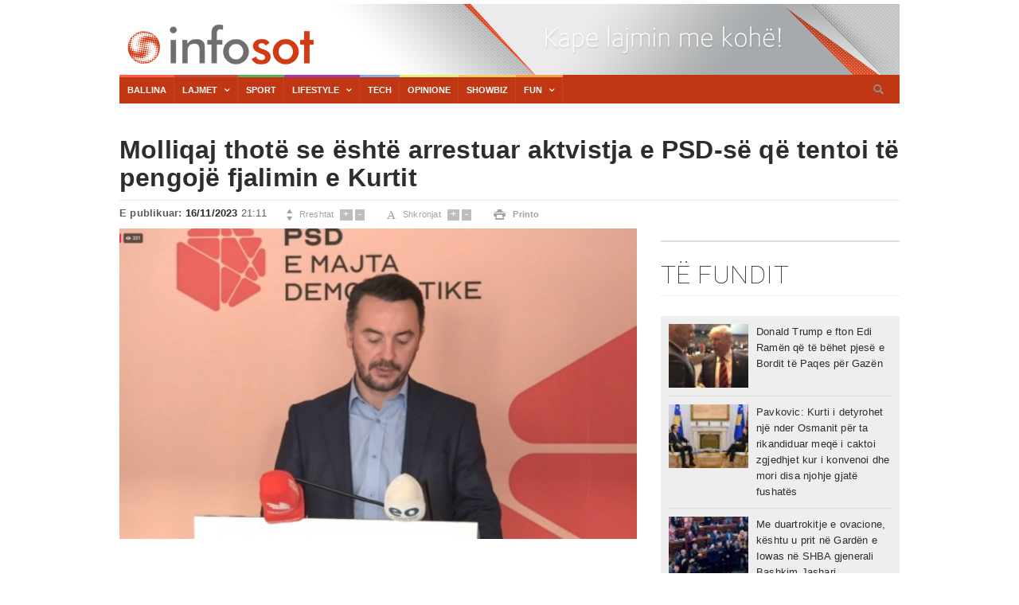

--- FILE ---
content_type: text/html; charset=UTF-8
request_url: https://infosot.com/molliqaj-thote-se-eshte-arrestuar-aktvistja-e-psd-se-qe-tentoi-te-pengoje-fjalimin-e-kurtit/
body_size: 15698
content:
<!doctype html>
<html lang="en-US">
<head>
	<meta charset="UTF-8">
	<meta name="viewport" content="width=device-width, initial-scale=1">
	<link rel="profile" href="https://gmpg.org/xfn/11">
	<link href="https://fonts.googleapis.com/css?family=Roboto:400,100,100italic,300,300italic,400italic,500,500italic,700,700italic,900italic,900" rel='stylesheet' type='text/css'>

    <link href="https://infosot.com/wp-content/themes/infosot/stili/stili.css" rel="stylesheet" type="text/css" />
    <link href="https://infosot.com/wp-content/themes/infosot/stili/color-theme.css" rel="stylesheet" type="text/css" />
    <link href="https://infosot.com/wp-content/themes/infosot/stili/webslidemenu.css" rel="stylesheet" type="text/css" />
    <link href="https://infosot.com/wp-content/themes/infosot/stili/main-stylesheet.css" rel="stylesheet" type="text/css" />
    <link href="https://infosot.com/wp-content/themes/infosot/stili/reset.css" rel="stylesheet" type="text/css" />
    <link href="https://infosot.com/wp-content/themes/infosot/stili/font-awesome.min.css" rel="stylesheet" type="text/css" />
    <link href="https://infosot.com/wp-content/themes/infosot/stili/style.css" rel="stylesheet" type="text/css" />
<link rel="icon" type="image/png" href="https://infosot.com/wp-content/themes/infosot/images/ico.png" />
<script src="https://code.jquery.com/jquery-3.6.1.min.js" type="0fe37d78ba98f9b423c57254-text/javascript"></script>
<link rel="stylesheet" type="text/css" href="https://infosot.com/wp-content/themes/infosot/sponsori/Sponsoriiii.css">
<script type="0fe37d78ba98f9b423c57254-text/javascript" src="https://infosot.com/wp-content/themes/infosot/sponsori/sponsoriii.js"></script>
<script defer src="https://infosot.com/wp-content/themes/infosot/js/jquery.min.js" type="0fe37d78ba98f9b423c57254-text/javascript"></script>
<script defer src="https://infosot.com/wp-content/themes/infosot/js/webslidemenu.js" type="0fe37d78ba98f9b423c57254-text/javascript"></script>


	<style>
	/* Custom BSA_PRO Styles */

	/* fonts */

	/* form */
	.bsaProOrderingForm {   }
	.bsaProInput input,
	.bsaProInput input[type='file'],
	.bsaProSelectSpace select,
	.bsaProInputsRight .bsaInputInner,
	.bsaProInputsRight .bsaInputInner label {   }
	.bsaProPrice  {  }
	.bsaProDiscount  {   }
	.bsaProOrderingForm .bsaProSubmit,
	.bsaProOrderingForm .bsaProSubmit:hover,
	.bsaProOrderingForm .bsaProSubmit:active {   }

	/* alerts */
	.bsaProAlert,
	.bsaProAlert > a,
	.bsaProAlert > a:hover,
	.bsaProAlert > a:focus {  }
	.bsaProAlertSuccess {  }
	.bsaProAlertFailed {  }

	/* stats */
	.bsaStatsWrapper .ct-chart .ct-series.ct-series-b .ct-bar,
	.bsaStatsWrapper .ct-chart .ct-series.ct-series-b .ct-line,
	.bsaStatsWrapper .ct-chart .ct-series.ct-series-b .ct-point,
	.bsaStatsWrapper .ct-chart .ct-series.ct-series-b .ct-slice.ct-donut { stroke: #673AB7 !important; }

	.bsaStatsWrapper  .ct-chart .ct-series.ct-series-a .ct-bar,
	.bsaStatsWrapper .ct-chart .ct-series.ct-series-a .ct-line,
	.bsaStatsWrapper .ct-chart .ct-series.ct-series-a .ct-point,
	.bsaStatsWrapper .ct-chart .ct-series.ct-series-a .ct-slice.ct-donut { stroke: #FBCD39 !important; }

	/* Custom CSS */
	</style><meta name='robots' content='index, follow, max-image-preview:large, max-snippet:-1, max-video-preview:-1' />

	<!-- This site is optimized with the Yoast SEO plugin v19.10 - https://yoast.com/wordpress/plugins/seo/ -->
	<title>Molliqaj thotë se është arrestuar aktvistja e PSD-së që tentoi të pengojë fjalimin e Kurtit - Infosot.com</title>
	<link rel="canonical" href="https://infosot.com/molliqaj-thote-se-eshte-arrestuar-aktvistja-e-psd-se-qe-tentoi-te-pengoje-fjalimin-e-kurtit/" />
	<meta property="og:locale" content="en_US" />
	<meta property="og:type" content="article" />
	<meta property="og:title" content="Molliqaj thotë se është arrestuar aktvistja e PSD-së që tentoi të pengojë fjalimin e Kurtit - Infosot.com" />
	<meta property="og:description" content="Kryetari i Partisë Socialdemokrate (PSD), Dardan Molliqaj, ka deklaruar se arrestimi i aktivistes Donjeta Demolli është i papranueshëm. PSD-ja përmes një aksioni tentoi t’ia ndërpriste fjalën e kryeministrit Albin Kurti gjatë “Ulpiana Forum”, të enjten. Pe bon Zajednicën, pe don pushtetin”, ishte parulla. ”Pushtetit i Albin Kurtit, që Kosovës po ia sjell Zajednicën, po i [&hellip;]" />
	<meta property="og:url" content="https://infosot.com/molliqaj-thote-se-eshte-arrestuar-aktvistja-e-psd-se-qe-tentoi-te-pengoje-fjalimin-e-kurtit/" />
	<meta property="og:site_name" content="Infosot.com" />
	<meta property="article:publisher" content="https://www.facebook.com/Infosotcom" />
	<meta property="article:author" content="https://web.facebook.com/Infosotcom/" />
	<meta property="article:published_time" content="2023-11-16T20:11:16+00:00" />
	<meta property="og:image" content="https://infosot.com/wp-content/uploads/2021/12/2021-12-25-600x360-compressed.jpg" />
	<meta property="og:image:width" content="600" />
	<meta property="og:image:height" content="360" />
	<meta property="og:image:type" content="image/jpeg" />
	<meta name="author" content="Infosot" />
	<meta name="twitter:card" content="summary_large_image" />
	<meta name="twitter:creator" content="@https://twitter.com/" />
	<script type="application/ld+json" class="yoast-schema-graph">{"@context":"https://schema.org","@graph":[{"@type":"Article","@id":"https://infosot.com/molliqaj-thote-se-eshte-arrestuar-aktvistja-e-psd-se-qe-tentoi-te-pengoje-fjalimin-e-kurtit/#article","isPartOf":{"@id":"https://infosot.com/molliqaj-thote-se-eshte-arrestuar-aktvistja-e-psd-se-qe-tentoi-te-pengoje-fjalimin-e-kurtit/"},"author":{"name":"Infosot","@id":"https://infosot.com/#/schema/person/0633cbfd1a6501bfcfa97b0907a40760"},"headline":"Molliqaj thotë se është arrestuar aktvistja e PSD-së që tentoi të pengojë fjalimin e Kurtit","datePublished":"2023-11-16T20:11:16+00:00","dateModified":"2023-11-16T20:11:16+00:00","mainEntityOfPage":{"@id":"https://infosot.com/molliqaj-thote-se-eshte-arrestuar-aktvistja-e-psd-se-qe-tentoi-te-pengoje-fjalimin-e-kurtit/"},"wordCount":166,"publisher":{"@id":"https://infosot.com/#organization"},"image":{"@id":"https://infosot.com/molliqaj-thote-se-eshte-arrestuar-aktvistja-e-psd-se-qe-tentoi-te-pengoje-fjalimin-e-kurtit/#primaryimage"},"thumbnailUrl":"https://infosot.com/wp-content/uploads/2021/12/2021-12-25-600x360-compressed.jpg","articleSection":["Kryesore","Lajmet"],"inLanguage":"en-US"},{"@type":"WebPage","@id":"https://infosot.com/molliqaj-thote-se-eshte-arrestuar-aktvistja-e-psd-se-qe-tentoi-te-pengoje-fjalimin-e-kurtit/","url":"https://infosot.com/molliqaj-thote-se-eshte-arrestuar-aktvistja-e-psd-se-qe-tentoi-te-pengoje-fjalimin-e-kurtit/","name":"Molliqaj thotë se është arrestuar aktvistja e PSD-së që tentoi të pengojë fjalimin e Kurtit - Infosot.com","isPartOf":{"@id":"https://infosot.com/#website"},"primaryImageOfPage":{"@id":"https://infosot.com/molliqaj-thote-se-eshte-arrestuar-aktvistja-e-psd-se-qe-tentoi-te-pengoje-fjalimin-e-kurtit/#primaryimage"},"image":{"@id":"https://infosot.com/molliqaj-thote-se-eshte-arrestuar-aktvistja-e-psd-se-qe-tentoi-te-pengoje-fjalimin-e-kurtit/#primaryimage"},"thumbnailUrl":"https://infosot.com/wp-content/uploads/2021/12/2021-12-25-600x360-compressed.jpg","datePublished":"2023-11-16T20:11:16+00:00","dateModified":"2023-11-16T20:11:16+00:00","breadcrumb":{"@id":"https://infosot.com/molliqaj-thote-se-eshte-arrestuar-aktvistja-e-psd-se-qe-tentoi-te-pengoje-fjalimin-e-kurtit/#breadcrumb"},"inLanguage":"en-US","potentialAction":[{"@type":"ReadAction","target":["https://infosot.com/molliqaj-thote-se-eshte-arrestuar-aktvistja-e-psd-se-qe-tentoi-te-pengoje-fjalimin-e-kurtit/"]}]},{"@type":"ImageObject","inLanguage":"en-US","@id":"https://infosot.com/molliqaj-thote-se-eshte-arrestuar-aktvistja-e-psd-se-qe-tentoi-te-pengoje-fjalimin-e-kurtit/#primaryimage","url":"https://infosot.com/wp-content/uploads/2021/12/2021-12-25-600x360-compressed.jpg","contentUrl":"https://infosot.com/wp-content/uploads/2021/12/2021-12-25-600x360-compressed.jpg","width":600,"height":360,"caption":"Molliqaj"},{"@type":"BreadcrumbList","@id":"https://infosot.com/molliqaj-thote-se-eshte-arrestuar-aktvistja-e-psd-se-qe-tentoi-te-pengoje-fjalimin-e-kurtit/#breadcrumb","itemListElement":[{"@type":"ListItem","position":1,"name":"Home","item":"https://infosot.com/"},{"@type":"ListItem","position":2,"name":"Molliqaj thotë se është arrestuar aktvistja e PSD-së që tentoi të pengojë fjalimin e Kurtit"}]},{"@type":"WebSite","@id":"https://infosot.com/#website","url":"https://infosot.com/","name":"Infosot.com","description":"Kape lajmin me kohë!","publisher":{"@id":"https://infosot.com/#organization"},"potentialAction":[{"@type":"SearchAction","target":{"@type":"EntryPoint","urlTemplate":"https://infosot.com/?s={search_term_string}"},"query-input":"required name=search_term_string"}],"inLanguage":"en-US"},{"@type":"Organization","@id":"https://infosot.com/#organization","name":"INFOSOT.com","url":"https://infosot.com/","logo":{"@type":"ImageObject","inLanguage":"en-US","@id":"https://infosot.com/#/schema/logo/image/","url":"https://infosot.com/wp-content/uploads/2020/04/iNFOSOT-IMP.jpg","contentUrl":"https://infosot.com/wp-content/uploads/2020/04/iNFOSOT-IMP.jpg","width":1146,"height":739,"caption":"INFOSOT.com"},"image":{"@id":"https://infosot.com/#/schema/logo/image/"},"sameAs":["https://www.instagram.com/showbiz_infosot/","https://www.facebook.com/Infosotcom"]},{"@type":"Person","@id":"https://infosot.com/#/schema/person/0633cbfd1a6501bfcfa97b0907a40760","name":"Infosot","image":{"@type":"ImageObject","inLanguage":"en-US","@id":"https://infosot.com/#/schema/person/image/","url":"https://secure.gravatar.com/avatar/818597b8298d5c5a205611204088898f?s=96&d=mm&r=g","contentUrl":"https://secure.gravatar.com/avatar/818597b8298d5c5a205611204088898f?s=96&d=mm&r=g","caption":"Infosot"},"sameAs":["http://www.infosot.com","https://web.facebook.com/Infosotcom/","https://twitter.com/https://twitter.com/"],"url":"https://infosot.com/author/editor/"}]}</script>
	<!-- / Yoast SEO plugin. -->


<link rel="alternate" type="application/rss+xml" title="Infosot.com &raquo; Feed" href="https://infosot.com/feed/" />
<link rel="alternate" type="application/rss+xml" title="Infosot.com &raquo; Comments Feed" href="https://infosot.com/comments/feed/" />
<meta property="og:title" content="Molliqaj thotë se është arrestuar aktvistja e PSD-së që tentoi të pengojë fjalimin e Kurtit" /><meta property="og:description" content="Kryetari i Partisë Socialdemokrate (PSD), Dardan Molliqaj, ka deklaruar se arrestimi i aktivistes Donjeta Demolli është i papranueshëm. PSD-ja përmes një aksioni tentoi t’ia ndërpriste fjalën e kryeministrit Albin Kurti gjatë “Ulpiana Forum”, të enjten. Pe bon Zajednicën, pe don pushtetin”, ishte parulla. ”Pushtetit i Albin Kurtit, që Kosovës po ia sjell Zajednicën, po i [&hellip;]" /><meta property="og:image:width" content="500" /><meta property="og:image:height" content="500" /><meta property="og:image" content="https://infosot.com/wp-content/uploads/2021/12/2021-12-25-600x360-compressed.jpg" /><meta property="og:type" content="article" /><meta property="og:url" content="https://infosot.com/molliqaj-thote-se-eshte-arrestuar-aktvistja-e-psd-se-qe-tentoi-te-pengoje-fjalimin-e-kurtit/" /><meta name="twitter:title" content="Molliqaj thotë se është arrestuar aktvistja e PSD-së që tentoi të pengojë fjalimin e Kurtit" /><meta name="twitter:description" content="Kryetari i Partisë Socialdemokrate (PSD), Dardan Molliqaj, ka deklaruar se arrestimi i aktivistes Donjeta Demolli është i papranueshëm. PSD-ja përmes një aksioni tentoi t’ia ndërpriste fjalën e kryeministrit Albin Kurti gjatë “Ulpiana Forum”, të enjten. Pe bon Zajednicën, pe don pushtetin”, ishte parulla. ”Pushtetit i Albin Kurtit, që Kosovës po ia sjell Zajednicën, po i [&hellip;]" /><meta name="twitter:image" content="https://infosot.com/wp-content/uploads/2021/12/2021-12-25-600x360-compressed.jpg" /><meta name="twitter:card" content="summary_large_image" /><meta name="twitter:site" content="@INFOSOT1" /><meta name="twitter:creator" content="@INFOSOT1" /><script type="0fe37d78ba98f9b423c57254-text/javascript">
window._wpemojiSettings = {"baseUrl":"https:\/\/s.w.org\/images\/core\/emoji\/14.0.0\/72x72\/","ext":".png","svgUrl":"https:\/\/s.w.org\/images\/core\/emoji\/14.0.0\/svg\/","svgExt":".svg","source":{"concatemoji":"https:\/\/infosot.com\/wp-includes\/js\/wp-emoji-release.min.js?ver=6.1.1"}};
/*! This file is auto-generated */
!function(e,a,t){var n,r,o,i=a.createElement("canvas"),p=i.getContext&&i.getContext("2d");function s(e,t){var a=String.fromCharCode,e=(p.clearRect(0,0,i.width,i.height),p.fillText(a.apply(this,e),0,0),i.toDataURL());return p.clearRect(0,0,i.width,i.height),p.fillText(a.apply(this,t),0,0),e===i.toDataURL()}function c(e){var t=a.createElement("script");t.src=e,t.defer=t.type="text/javascript",a.getElementsByTagName("head")[0].appendChild(t)}for(o=Array("flag","emoji"),t.supports={everything:!0,everythingExceptFlag:!0},r=0;r<o.length;r++)t.supports[o[r]]=function(e){if(p&&p.fillText)switch(p.textBaseline="top",p.font="600 32px Arial",e){case"flag":return s([127987,65039,8205,9895,65039],[127987,65039,8203,9895,65039])?!1:!s([55356,56826,55356,56819],[55356,56826,8203,55356,56819])&&!s([55356,57332,56128,56423,56128,56418,56128,56421,56128,56430,56128,56423,56128,56447],[55356,57332,8203,56128,56423,8203,56128,56418,8203,56128,56421,8203,56128,56430,8203,56128,56423,8203,56128,56447]);case"emoji":return!s([129777,127995,8205,129778,127999],[129777,127995,8203,129778,127999])}return!1}(o[r]),t.supports.everything=t.supports.everything&&t.supports[o[r]],"flag"!==o[r]&&(t.supports.everythingExceptFlag=t.supports.everythingExceptFlag&&t.supports[o[r]]);t.supports.everythingExceptFlag=t.supports.everythingExceptFlag&&!t.supports.flag,t.DOMReady=!1,t.readyCallback=function(){t.DOMReady=!0},t.supports.everything||(n=function(){t.readyCallback()},a.addEventListener?(a.addEventListener("DOMContentLoaded",n,!1),e.addEventListener("load",n,!1)):(e.attachEvent("onload",n),a.attachEvent("onreadystatechange",function(){"complete"===a.readyState&&t.readyCallback()})),(e=t.source||{}).concatemoji?c(e.concatemoji):e.wpemoji&&e.twemoji&&(c(e.twemoji),c(e.wpemoji)))}(window,document,window._wpemojiSettings);
</script>
<style>
img.wp-smiley,
img.emoji {
	display: inline !important;
	border: none !important;
	box-shadow: none !important;
	height: 1em !important;
	width: 1em !important;
	margin: 0 0.07em !important;
	vertical-align: -0.1em !important;
	background: none !important;
	padding: 0 !important;
}
</style>
	<link rel='stylesheet' id='wp-block-library-css' href='https://infosot.com/wp-includes/css/dist/block-library/style.min.css?ver=6.1.1' media='all' />
<link rel='stylesheet' id='classic-theme-styles-css' href='https://infosot.com/wp-includes/css/classic-themes.min.css?ver=1' media='all' />
<style id='global-styles-inline-css'>
body{--wp--preset--color--black: #000000;--wp--preset--color--cyan-bluish-gray: #abb8c3;--wp--preset--color--white: #ffffff;--wp--preset--color--pale-pink: #f78da7;--wp--preset--color--vivid-red: #cf2e2e;--wp--preset--color--luminous-vivid-orange: #ff6900;--wp--preset--color--luminous-vivid-amber: #fcb900;--wp--preset--color--light-green-cyan: #7bdcb5;--wp--preset--color--vivid-green-cyan: #00d084;--wp--preset--color--pale-cyan-blue: #8ed1fc;--wp--preset--color--vivid-cyan-blue: #0693e3;--wp--preset--color--vivid-purple: #9b51e0;--wp--preset--gradient--vivid-cyan-blue-to-vivid-purple: linear-gradient(135deg,rgba(6,147,227,1) 0%,rgb(155,81,224) 100%);--wp--preset--gradient--light-green-cyan-to-vivid-green-cyan: linear-gradient(135deg,rgb(122,220,180) 0%,rgb(0,208,130) 100%);--wp--preset--gradient--luminous-vivid-amber-to-luminous-vivid-orange: linear-gradient(135deg,rgba(252,185,0,1) 0%,rgba(255,105,0,1) 100%);--wp--preset--gradient--luminous-vivid-orange-to-vivid-red: linear-gradient(135deg,rgba(255,105,0,1) 0%,rgb(207,46,46) 100%);--wp--preset--gradient--very-light-gray-to-cyan-bluish-gray: linear-gradient(135deg,rgb(238,238,238) 0%,rgb(169,184,195) 100%);--wp--preset--gradient--cool-to-warm-spectrum: linear-gradient(135deg,rgb(74,234,220) 0%,rgb(151,120,209) 20%,rgb(207,42,186) 40%,rgb(238,44,130) 60%,rgb(251,105,98) 80%,rgb(254,248,76) 100%);--wp--preset--gradient--blush-light-purple: linear-gradient(135deg,rgb(255,206,236) 0%,rgb(152,150,240) 100%);--wp--preset--gradient--blush-bordeaux: linear-gradient(135deg,rgb(254,205,165) 0%,rgb(254,45,45) 50%,rgb(107,0,62) 100%);--wp--preset--gradient--luminous-dusk: linear-gradient(135deg,rgb(255,203,112) 0%,rgb(199,81,192) 50%,rgb(65,88,208) 100%);--wp--preset--gradient--pale-ocean: linear-gradient(135deg,rgb(255,245,203) 0%,rgb(182,227,212) 50%,rgb(51,167,181) 100%);--wp--preset--gradient--electric-grass: linear-gradient(135deg,rgb(202,248,128) 0%,rgb(113,206,126) 100%);--wp--preset--gradient--midnight: linear-gradient(135deg,rgb(2,3,129) 0%,rgb(40,116,252) 100%);--wp--preset--duotone--dark-grayscale: url('#wp-duotone-dark-grayscale');--wp--preset--duotone--grayscale: url('#wp-duotone-grayscale');--wp--preset--duotone--purple-yellow: url('#wp-duotone-purple-yellow');--wp--preset--duotone--blue-red: url('#wp-duotone-blue-red');--wp--preset--duotone--midnight: url('#wp-duotone-midnight');--wp--preset--duotone--magenta-yellow: url('#wp-duotone-magenta-yellow');--wp--preset--duotone--purple-green: url('#wp-duotone-purple-green');--wp--preset--duotone--blue-orange: url('#wp-duotone-blue-orange');--wp--preset--font-size--small: 13px;--wp--preset--font-size--medium: 20px;--wp--preset--font-size--large: 36px;--wp--preset--font-size--x-large: 42px;--wp--preset--spacing--20: 0.44rem;--wp--preset--spacing--30: 0.67rem;--wp--preset--spacing--40: 1rem;--wp--preset--spacing--50: 1.5rem;--wp--preset--spacing--60: 2.25rem;--wp--preset--spacing--70: 3.38rem;--wp--preset--spacing--80: 5.06rem;}:where(.is-layout-flex){gap: 0.5em;}body .is-layout-flow > .alignleft{float: left;margin-inline-start: 0;margin-inline-end: 2em;}body .is-layout-flow > .alignright{float: right;margin-inline-start: 2em;margin-inline-end: 0;}body .is-layout-flow > .aligncenter{margin-left: auto !important;margin-right: auto !important;}body .is-layout-constrained > .alignleft{float: left;margin-inline-start: 0;margin-inline-end: 2em;}body .is-layout-constrained > .alignright{float: right;margin-inline-start: 2em;margin-inline-end: 0;}body .is-layout-constrained > .aligncenter{margin-left: auto !important;margin-right: auto !important;}body .is-layout-constrained > :where(:not(.alignleft):not(.alignright):not(.alignfull)){max-width: var(--wp--style--global--content-size);margin-left: auto !important;margin-right: auto !important;}body .is-layout-constrained > .alignwide{max-width: var(--wp--style--global--wide-size);}body .is-layout-flex{display: flex;}body .is-layout-flex{flex-wrap: wrap;align-items: center;}body .is-layout-flex > *{margin: 0;}:where(.wp-block-columns.is-layout-flex){gap: 2em;}.has-black-color{color: var(--wp--preset--color--black) !important;}.has-cyan-bluish-gray-color{color: var(--wp--preset--color--cyan-bluish-gray) !important;}.has-white-color{color: var(--wp--preset--color--white) !important;}.has-pale-pink-color{color: var(--wp--preset--color--pale-pink) !important;}.has-vivid-red-color{color: var(--wp--preset--color--vivid-red) !important;}.has-luminous-vivid-orange-color{color: var(--wp--preset--color--luminous-vivid-orange) !important;}.has-luminous-vivid-amber-color{color: var(--wp--preset--color--luminous-vivid-amber) !important;}.has-light-green-cyan-color{color: var(--wp--preset--color--light-green-cyan) !important;}.has-vivid-green-cyan-color{color: var(--wp--preset--color--vivid-green-cyan) !important;}.has-pale-cyan-blue-color{color: var(--wp--preset--color--pale-cyan-blue) !important;}.has-vivid-cyan-blue-color{color: var(--wp--preset--color--vivid-cyan-blue) !important;}.has-vivid-purple-color{color: var(--wp--preset--color--vivid-purple) !important;}.has-black-background-color{background-color: var(--wp--preset--color--black) !important;}.has-cyan-bluish-gray-background-color{background-color: var(--wp--preset--color--cyan-bluish-gray) !important;}.has-white-background-color{background-color: var(--wp--preset--color--white) !important;}.has-pale-pink-background-color{background-color: var(--wp--preset--color--pale-pink) !important;}.has-vivid-red-background-color{background-color: var(--wp--preset--color--vivid-red) !important;}.has-luminous-vivid-orange-background-color{background-color: var(--wp--preset--color--luminous-vivid-orange) !important;}.has-luminous-vivid-amber-background-color{background-color: var(--wp--preset--color--luminous-vivid-amber) !important;}.has-light-green-cyan-background-color{background-color: var(--wp--preset--color--light-green-cyan) !important;}.has-vivid-green-cyan-background-color{background-color: var(--wp--preset--color--vivid-green-cyan) !important;}.has-pale-cyan-blue-background-color{background-color: var(--wp--preset--color--pale-cyan-blue) !important;}.has-vivid-cyan-blue-background-color{background-color: var(--wp--preset--color--vivid-cyan-blue) !important;}.has-vivid-purple-background-color{background-color: var(--wp--preset--color--vivid-purple) !important;}.has-black-border-color{border-color: var(--wp--preset--color--black) !important;}.has-cyan-bluish-gray-border-color{border-color: var(--wp--preset--color--cyan-bluish-gray) !important;}.has-white-border-color{border-color: var(--wp--preset--color--white) !important;}.has-pale-pink-border-color{border-color: var(--wp--preset--color--pale-pink) !important;}.has-vivid-red-border-color{border-color: var(--wp--preset--color--vivid-red) !important;}.has-luminous-vivid-orange-border-color{border-color: var(--wp--preset--color--luminous-vivid-orange) !important;}.has-luminous-vivid-amber-border-color{border-color: var(--wp--preset--color--luminous-vivid-amber) !important;}.has-light-green-cyan-border-color{border-color: var(--wp--preset--color--light-green-cyan) !important;}.has-vivid-green-cyan-border-color{border-color: var(--wp--preset--color--vivid-green-cyan) !important;}.has-pale-cyan-blue-border-color{border-color: var(--wp--preset--color--pale-cyan-blue) !important;}.has-vivid-cyan-blue-border-color{border-color: var(--wp--preset--color--vivid-cyan-blue) !important;}.has-vivid-purple-border-color{border-color: var(--wp--preset--color--vivid-purple) !important;}.has-vivid-cyan-blue-to-vivid-purple-gradient-background{background: var(--wp--preset--gradient--vivid-cyan-blue-to-vivid-purple) !important;}.has-light-green-cyan-to-vivid-green-cyan-gradient-background{background: var(--wp--preset--gradient--light-green-cyan-to-vivid-green-cyan) !important;}.has-luminous-vivid-amber-to-luminous-vivid-orange-gradient-background{background: var(--wp--preset--gradient--luminous-vivid-amber-to-luminous-vivid-orange) !important;}.has-luminous-vivid-orange-to-vivid-red-gradient-background{background: var(--wp--preset--gradient--luminous-vivid-orange-to-vivid-red) !important;}.has-very-light-gray-to-cyan-bluish-gray-gradient-background{background: var(--wp--preset--gradient--very-light-gray-to-cyan-bluish-gray) !important;}.has-cool-to-warm-spectrum-gradient-background{background: var(--wp--preset--gradient--cool-to-warm-spectrum) !important;}.has-blush-light-purple-gradient-background{background: var(--wp--preset--gradient--blush-light-purple) !important;}.has-blush-bordeaux-gradient-background{background: var(--wp--preset--gradient--blush-bordeaux) !important;}.has-luminous-dusk-gradient-background{background: var(--wp--preset--gradient--luminous-dusk) !important;}.has-pale-ocean-gradient-background{background: var(--wp--preset--gradient--pale-ocean) !important;}.has-electric-grass-gradient-background{background: var(--wp--preset--gradient--electric-grass) !important;}.has-midnight-gradient-background{background: var(--wp--preset--gradient--midnight) !important;}.has-small-font-size{font-size: var(--wp--preset--font-size--small) !important;}.has-medium-font-size{font-size: var(--wp--preset--font-size--medium) !important;}.has-large-font-size{font-size: var(--wp--preset--font-size--large) !important;}.has-x-large-font-size{font-size: var(--wp--preset--font-size--x-large) !important;}
.wp-block-navigation a:where(:not(.wp-element-button)){color: inherit;}
:where(.wp-block-columns.is-layout-flex){gap: 2em;}
.wp-block-pullquote{font-size: 1.5em;line-height: 1.6;}
</style>
<link rel='stylesheet' id='buy_sell_ads_pro_main_stylesheet-css' href='https://infosot.com/wp-content/plugins/bsa-plugin-pro-scripteo/frontend/css/asset/style.css?v=4.3.2&#038;ver=6.1.1' media='all' />
<link rel='stylesheet' id='buy_sell_ads_pro_user_panel-css' href='https://infosot.com/wp-content/plugins/bsa-plugin-pro-scripteo/frontend/css/asset/user-panel.css?ver=6.1.1' media='all' />
<link rel='stylesheet' id='buy_sell_ads_pro_template_stylesheet-css' href='https://infosot.com/wp-content/plugins/bsa-plugin-pro-scripteo/frontend/css/all.css?ver=6.1.1' media='all' />
<link rel='stylesheet' id='buy_sell_ads_pro_animate_stylesheet-css' href='https://infosot.com/wp-content/plugins/bsa-plugin-pro-scripteo/frontend/css/asset/animate.css?ver=6.1.1' media='all' />
<link rel='stylesheet' id='buy_sell_ads_pro_chart_stylesheet-css' href='https://infosot.com/wp-content/plugins/bsa-plugin-pro-scripteo/frontend/css/asset/chart.css?ver=6.1.1' media='all' />
<link rel='stylesheet' id='buy_sell_ads_pro_carousel_stylesheet-css' href='https://infosot.com/wp-content/plugins/bsa-plugin-pro-scripteo/frontend/css/asset/bsa.carousel.css?ver=6.1.1' media='all' />
<link rel='stylesheet' id='buy_sell_ads_pro_materialize_stylesheet-css' href='https://infosot.com/wp-content/plugins/bsa-plugin-pro-scripteo/frontend/css/asset/material-design.css?ver=6.1.1' media='all' />
<link rel='stylesheet' id='jquery-ui-css' href='https://infosot.com/wp-content/plugins/bsa-plugin-pro-scripteo/frontend/css/asset/ui-datapicker.css?ver=6.1.1' media='all' />
<script src='https://infosot.com/wp-includes/js/jquery/jquery.min.js?ver=3.6.1' id='jquery-core-js' type="0fe37d78ba98f9b423c57254-text/javascript"></script>
<script src='https://infosot.com/wp-includes/js/jquery/jquery-migrate.min.js?ver=3.3.2' id='jquery-migrate-js' type="0fe37d78ba98f9b423c57254-text/javascript"></script>
<script id='thickbox-js-extra' type="0fe37d78ba98f9b423c57254-text/javascript">
var thickboxL10n = {"next":"Next >","prev":"< Prev","image":"Image","of":"of","close":"Close","noiframes":"This feature requires inline frames. You have iframes disabled or your browser does not support them.","loadingAnimation":"https:\/\/infosot.com\/wp-includes\/js\/thickbox\/loadingAnimation.gif"};
</script>
<script src='https://infosot.com/wp-includes/js/thickbox/thickbox.js?ver=3.1-20121105' id='thickbox-js' type="0fe37d78ba98f9b423c57254-text/javascript"></script>
<script src='https://infosot.com/wp-includes/js/underscore.min.js?ver=1.13.4' id='underscore-js' type="0fe37d78ba98f9b423c57254-text/javascript"></script>
<script src='https://infosot.com/wp-includes/js/shortcode.min.js?ver=6.1.1' id='shortcode-js' type="0fe37d78ba98f9b423c57254-text/javascript"></script>
<script src='https://infosot.com/wp-admin/js/media-upload.min.js?ver=6.1.1' id='media-upload-js' type="0fe37d78ba98f9b423c57254-text/javascript"></script>
<script src='https://infosot.com/wp-content/plugins/bsa-plugin-pro-scripteo/frontend/js/script.js?ver=6.1.1' id='buy_sell_ads_pro_js_script-js' type="0fe37d78ba98f9b423c57254-text/javascript"></script>
<script src='https://infosot.com/wp-content/plugins/bsa-plugin-pro-scripteo/frontend/js/jquery.viewportchecker.js?ver=6.1.1' id='buy_sell_ads_pro_viewport_checker_js_script-js' type="0fe37d78ba98f9b423c57254-text/javascript"></script>
<script src='https://infosot.com/wp-content/plugins/bsa-plugin-pro-scripteo/frontend/js/chart.js?ver=6.1.1' id='buy_sell_ads_pro_chart_js_script-js' type="0fe37d78ba98f9b423c57254-text/javascript"></script>
<script src='https://infosot.com/wp-content/plugins/bsa-plugin-pro-scripteo/frontend/js/bsa.carousel.js?ver=6.1.1' id='buy_sell_ads_pro_carousel_js_script-js' type="0fe37d78ba98f9b423c57254-text/javascript"></script>
<script src='https://infosot.com/wp-content/plugins/bsa-plugin-pro-scripteo/frontend/js/jquery.simplyscroll.js?ver=6.1.1' id='buy_sell_ads_pro_simply_scroll_js_script-js' type="0fe37d78ba98f9b423c57254-text/javascript"></script>
<link rel="https://api.w.org/" href="https://infosot.com/wp-json/" /><link rel="alternate" type="application/json" href="https://infosot.com/wp-json/wp/v2/posts/557813" /><link rel="EditURI" type="application/rsd+xml" title="RSD" href="https://infosot.com/xmlrpc.php?rsd" />
<link rel="wlwmanifest" type="application/wlwmanifest+xml" href="https://infosot.com/wp-includes/wlwmanifest.xml" />
<meta name="generator" content="WordPress 6.1.1" />
<link rel='shortlink' href='https://infosot.com/?p=557813' />
<link rel="alternate" type="application/json+oembed" href="https://infosot.com/wp-json/oembed/1.0/embed?url=https%3A%2F%2Finfosot.com%2Fmolliqaj-thote-se-eshte-arrestuar-aktvistja-e-psd-se-qe-tentoi-te-pengoje-fjalimin-e-kurtit%2F" />
<link rel="alternate" type="text/xml+oembed" href="https://infosot.com/wp-json/oembed/1.0/embed?url=https%3A%2F%2Finfosot.com%2Fmolliqaj-thote-se-eshte-arrestuar-aktvistja-e-psd-se-qe-tentoi-te-pengoje-fjalimin-e-kurtit%2F&#038;format=xml" />

<script type="0fe37d78ba98f9b423c57254-text/javascript">

  (function(i,s,o,g,r,a,m){i['GoogleAnalyticsObject']=r;i[r]=i[r]||function(){

  (i[r].q=i[r].q||[]).push(arguments)},i[r].l=1*new Date();a=s.createElement(o),

  m=s.getElementsByTagName(o)[0];a.async=1;a.src=g;m.parentNode.insertBefore(a,m)

  })(window,document,'script','//www.google-analytics.com/analytics.js','ga');



  ga('create', 'UA-2684530-4', 'auto');

  ga('send', 'pageview');



</script>


</head>

<body class="post-template-default single single-post postid-557813 single-format-standard">
<svg xmlns="http://www.w3.org/2000/svg" viewBox="0 0 0 0" width="0" height="0" focusable="false" role="none" style="visibility: hidden; position: absolute; left: -9999px; overflow: hidden;" ><defs><filter id="wp-duotone-dark-grayscale"><feColorMatrix color-interpolation-filters="sRGB" type="matrix" values=" .299 .587 .114 0 0 .299 .587 .114 0 0 .299 .587 .114 0 0 .299 .587 .114 0 0 " /><feComponentTransfer color-interpolation-filters="sRGB" ><feFuncR type="table" tableValues="0 0.49803921568627" /><feFuncG type="table" tableValues="0 0.49803921568627" /><feFuncB type="table" tableValues="0 0.49803921568627" /><feFuncA type="table" tableValues="1 1" /></feComponentTransfer><feComposite in2="SourceGraphic" operator="in" /></filter></defs></svg><svg xmlns="http://www.w3.org/2000/svg" viewBox="0 0 0 0" width="0" height="0" focusable="false" role="none" style="visibility: hidden; position: absolute; left: -9999px; overflow: hidden;" ><defs><filter id="wp-duotone-grayscale"><feColorMatrix color-interpolation-filters="sRGB" type="matrix" values=" .299 .587 .114 0 0 .299 .587 .114 0 0 .299 .587 .114 0 0 .299 .587 .114 0 0 " /><feComponentTransfer color-interpolation-filters="sRGB" ><feFuncR type="table" tableValues="0 1" /><feFuncG type="table" tableValues="0 1" /><feFuncB type="table" tableValues="0 1" /><feFuncA type="table" tableValues="1 1" /></feComponentTransfer><feComposite in2="SourceGraphic" operator="in" /></filter></defs></svg><svg xmlns="http://www.w3.org/2000/svg" viewBox="0 0 0 0" width="0" height="0" focusable="false" role="none" style="visibility: hidden; position: absolute; left: -9999px; overflow: hidden;" ><defs><filter id="wp-duotone-purple-yellow"><feColorMatrix color-interpolation-filters="sRGB" type="matrix" values=" .299 .587 .114 0 0 .299 .587 .114 0 0 .299 .587 .114 0 0 .299 .587 .114 0 0 " /><feComponentTransfer color-interpolation-filters="sRGB" ><feFuncR type="table" tableValues="0.54901960784314 0.98823529411765" /><feFuncG type="table" tableValues="0 1" /><feFuncB type="table" tableValues="0.71764705882353 0.25490196078431" /><feFuncA type="table" tableValues="1 1" /></feComponentTransfer><feComposite in2="SourceGraphic" operator="in" /></filter></defs></svg><svg xmlns="http://www.w3.org/2000/svg" viewBox="0 0 0 0" width="0" height="0" focusable="false" role="none" style="visibility: hidden; position: absolute; left: -9999px; overflow: hidden;" ><defs><filter id="wp-duotone-blue-red"><feColorMatrix color-interpolation-filters="sRGB" type="matrix" values=" .299 .587 .114 0 0 .299 .587 .114 0 0 .299 .587 .114 0 0 .299 .587 .114 0 0 " /><feComponentTransfer color-interpolation-filters="sRGB" ><feFuncR type="table" tableValues="0 1" /><feFuncG type="table" tableValues="0 0.27843137254902" /><feFuncB type="table" tableValues="0.5921568627451 0.27843137254902" /><feFuncA type="table" tableValues="1 1" /></feComponentTransfer><feComposite in2="SourceGraphic" operator="in" /></filter></defs></svg><svg xmlns="http://www.w3.org/2000/svg" viewBox="0 0 0 0" width="0" height="0" focusable="false" role="none" style="visibility: hidden; position: absolute; left: -9999px; overflow: hidden;" ><defs><filter id="wp-duotone-midnight"><feColorMatrix color-interpolation-filters="sRGB" type="matrix" values=" .299 .587 .114 0 0 .299 .587 .114 0 0 .299 .587 .114 0 0 .299 .587 .114 0 0 " /><feComponentTransfer color-interpolation-filters="sRGB" ><feFuncR type="table" tableValues="0 0" /><feFuncG type="table" tableValues="0 0.64705882352941" /><feFuncB type="table" tableValues="0 1" /><feFuncA type="table" tableValues="1 1" /></feComponentTransfer><feComposite in2="SourceGraphic" operator="in" /></filter></defs></svg><svg xmlns="http://www.w3.org/2000/svg" viewBox="0 0 0 0" width="0" height="0" focusable="false" role="none" style="visibility: hidden; position: absolute; left: -9999px; overflow: hidden;" ><defs><filter id="wp-duotone-magenta-yellow"><feColorMatrix color-interpolation-filters="sRGB" type="matrix" values=" .299 .587 .114 0 0 .299 .587 .114 0 0 .299 .587 .114 0 0 .299 .587 .114 0 0 " /><feComponentTransfer color-interpolation-filters="sRGB" ><feFuncR type="table" tableValues="0.78039215686275 1" /><feFuncG type="table" tableValues="0 0.94901960784314" /><feFuncB type="table" tableValues="0.35294117647059 0.47058823529412" /><feFuncA type="table" tableValues="1 1" /></feComponentTransfer><feComposite in2="SourceGraphic" operator="in" /></filter></defs></svg><svg xmlns="http://www.w3.org/2000/svg" viewBox="0 0 0 0" width="0" height="0" focusable="false" role="none" style="visibility: hidden; position: absolute; left: -9999px; overflow: hidden;" ><defs><filter id="wp-duotone-purple-green"><feColorMatrix color-interpolation-filters="sRGB" type="matrix" values=" .299 .587 .114 0 0 .299 .587 .114 0 0 .299 .587 .114 0 0 .299 .587 .114 0 0 " /><feComponentTransfer color-interpolation-filters="sRGB" ><feFuncR type="table" tableValues="0.65098039215686 0.40392156862745" /><feFuncG type="table" tableValues="0 1" /><feFuncB type="table" tableValues="0.44705882352941 0.4" /><feFuncA type="table" tableValues="1 1" /></feComponentTransfer><feComposite in2="SourceGraphic" operator="in" /></filter></defs></svg><svg xmlns="http://www.w3.org/2000/svg" viewBox="0 0 0 0" width="0" height="0" focusable="false" role="none" style="visibility: hidden; position: absolute; left: -9999px; overflow: hidden;" ><defs><filter id="wp-duotone-blue-orange"><feColorMatrix color-interpolation-filters="sRGB" type="matrix" values=" .299 .587 .114 0 0 .299 .587 .114 0 0 .299 .587 .114 0 0 .299 .587 .114 0 0 " /><feComponentTransfer color-interpolation-filters="sRGB" ><feFuncR type="table" tableValues="0.098039215686275 1" /><feFuncG type="table" tableValues="0 0.66274509803922" /><feFuncB type="table" tableValues="0.84705882352941 0.41960784313725" /><feFuncA type="table" tableValues="1 1" /></feComponentTransfer><feComposite in2="SourceGraphic" operator="in" /></filter></defs></svg>
<div class="wsmenucontainer clearfix">
<div class="overlapblackbg"></div>
<div class="wsmobileheader clearfix "> <a id="wsnavtoggle" class="animated-arrow"><span></span></a> <a class="smallogo" href="https://infosot.com/"><img src="https://infosot.com/wp-content/themes/infosot/images/logo.png" width="120" alt="infosot" /></a></div>

<nav class="wsmenu clearfix gry-grdt">
<ul class="mobile-sub wsmenu-list">
<li><a href="https://infosot.com" class="active"><i class="fa fa-home"></i><span class="hometext">&nbsp;&nbsp;Fillimi</span></a></li>
<li><a href="#"><i class="fa fa-align-justify"></i>&nbsp;&nbsp;Lajmet <span class="arrow"></span></a>
<ul class="wsmenu-submenu">
<li><a href="https://infosot.com/category/lajmet"><i class="fa fa-angle-right"></i>Lajmet </a></li>
<li><a href="https://infosot.com/category/botarajoni"><i class="fa fa-angle-right"></i>Bota & Rajoni </a></li>
<li><a href="https://infosot.com/category/ekonomi"><i class="fa fa-angle-right"></i>Ekonomi </a></li>
<li><a href="https://infosot.com/category/kulture"><i class="fa fa-angle-right"></i>Kulturë </a></li>
<li><a href="https://infosot.com/category/lokale"><i class="fa fa-angle-right"></i>Lokale </a></li>
</ul>
</li>
<li><a href="https://infosot.com/category/sport"><i class="fa fa-list-alt"></i>&nbsp;&nbsp;Sport </a></li>
<li><a href="#"><i class="fa fa-align-justify"></i>&nbsp;&nbsp;Lifestyle <span class="arrow"></span></a>
<ul class="wsmenu-submenu">
<li><a href="https://infosot.com/category/lifestyle"><i class="fa fa-angle-right"></i>Lifestyle </a></li>
<li><a href="https://infosot.com/category/stil"><i class="fa fa-angle-right"></i>Stil</a></li>
<li><a href="https://infosot.com/category/keshillaseksuale"><i class="fa fa-angle-right"></i>Këshilla Seksuale</a></li>
</ul>
</li>
<li><a href="https://infosot.com/category/tech"><i class="fa fa-list-alt"></i>&nbsp;&nbsp;Tech </a></li>
<li><a href="https://infosot.com/category/opinione"><i class="fa fa-list-alt"></i>&nbsp;&nbsp;Opinione</a></li>
<li><a href="https://infosot.com/category/showbiz"><i class="fa fa-list-alt"></i>&nbsp;&nbsp;Showbiz</a></li>
<li><a href="#"><i class="fa fa-align-justify"></i>&nbsp;&nbsp;Fun <span class="arrow"></span></a>
<ul class="wsmenu-submenu">
<li><a href="https://infosot.com/category/fun"><i class="fa fa-angle-right"></i>Fun</a></li>
<li><a href="https://infosot.com/category/kuriozitete"><i class="fa fa-angle-right"></i>Kuriozitete</a></li>
</ul>
</li>
</ul>
</nav>
</div>

<div class="boxed enableboxed">

<div class="header">

<div class="wrapper">

<div class="header-content">
<div class="header-logo">
<h1 class="logo-img" style="background-image:url(https://infosot.com/wp-content/themes/infosot/images/logoinfosot.png); margin-top: 20px; width:248px;height:62px;">
<a href="https://infosot.com">Infosot.com</a>
</h1>
</div>

</div>

</div>

<div class="main-menu wrapper isfloatable">
<div class="search-box">
<form method="get" action="https://infosot.com" name="searchform">
<input type="text" value="" required="required" name="s" id="s" />
<input type="submit" value="&#128269;" />
</form>
</div>
<ul class="menu main-menu-ul"><li id="menu-item-871" style="background-color:#FF432E" class="menu-item menu-item-type-post_type menu-item-object-page menu-item-home current-menu-item page_item page-item-4 current_page_item"><a title="ballina" href="https://infosot.com/"><i>Ballina</i></a></li>
<li id="menu-item-890" style="background-color:#B92D1F" class="menu-item menu-item-type-taxonomy menu-item-object-category menu-item-has-children"><a href="https://infosot.com/category/lajmet/"><i><span>Lajmet</span></i></a>
<ul class="sub-menu">
<li id="menu-item-1024" class="menu-item menu-item-type-taxonomy menu-item-object-category"><a href="https://infosot.com/category/lajmet/botarajoni/"><i>Bota &#038; Rajoni</i></a></li>
<li id="menu-item-1047" class="menu-item menu-item-type-taxonomy menu-item-object-category"><a href="https://infosot.com/category/lajmet/ekonomi/"><i>Ekonomi</i></a></li>
<li id="menu-item-1023" class="menu-item menu-item-type-taxonomy menu-item-object-category"><a href="https://infosot.com/category/lifestyle/kulture/"><i>Kulturë</i></a></li>
<li id="menu-item-1048" class="menu-item menu-item-type-taxonomy menu-item-object-category"><a href="https://infosot.com/category/lajmet/lokale/"><i>Lokale</i></a></li>
</ul>
</li>
<li id="menu-item-895" style="background-color:#36A638" class="menu-item menu-item-type-taxonomy menu-item-object-category"><a href="https://infosot.com/category/sport/"><i>Sport</i></a></li>
<li id="menu-item-891" style="background-color:#9016B2" class="menu-item menu-item-type-taxonomy menu-item-object-category menu-item-has-children"><a href="https://infosot.com/category/lifestyle/"><i><span>Lifestyle</span></i></a>
<ul class="sub-menu">
<li id="menu-item-51851" class="menu-item menu-item-type-taxonomy menu-item-object-category"><a href="https://infosot.com/category/stil/"><i>Stil</i></a></li>
<li id="menu-item-52179" class="menu-item menu-item-type-taxonomy menu-item-object-category"><a href="https://infosot.com/category/lifestyle/eros/"><i>Eros</i></a></li>
</ul>
</li>
<li id="menu-item-896" style="background-color:#6EA0DB" class="menu-item menu-item-type-taxonomy menu-item-object-category"><a href="https://infosot.com/category/tech/"><i>Tech</i></a></li>
<li id="menu-item-892" style="background-color:#dced66" class="menu-item menu-item-type-taxonomy menu-item-object-category"><a href="https://infosot.com/category/opinione/"><i>Opinione</i></a></li>
<li id="menu-item-893" style="background-color:#F1C645" class="menu-item menu-item-type-taxonomy menu-item-object-category"><a href="https://infosot.com/category/showbiz/"><i>Showbiz</i></a></li>
<li id="menu-item-1052" style="background-color:#F4921D" class="menu-item menu-item-type-taxonomy menu-item-object-category menu-item-has-children"><a href="https://infosot.com/category/fun/"><i><span>Fun</span></i></a>
<ul class="sub-menu">
<li id="menu-item-1022" class="menu-item menu-item-type-taxonomy menu-item-object-category"><a href="https://infosot.com/category/lifestyle/kuriozitete/"><i>Kuriozitete</i></a></li>
</ul>
</li>
</ul>
</div>
</div>
</div>


<div class="infosot-row-position">
<center style="margin-top: 10px;">



<div id="bsa-html" class="bsaProContainerNew bsaProContainer-12 bsa-html bsa-pro-col-1" style="display: block !important"><div class="bsaProItems bsaGridGutter " style="background-color:"><div class="bsaProItem bsaReset" data-animation="none" style="opacity:1"><div class="bsaProItemInner" style="background-color:"><div class="bsaProItemInner__copy"><div class="bsaProItemInner__copyInner"><div class="bsaProItemInner__html"><a class="bsaProItem__url" href="https://infosot.com/ordering-form?sid=12&bsa_pro_id=147&bsa_pro_url=http://gjirafa.com/" target="_blank"><script id="gjanout-js" type="0fe37d78ba98f9b423c57254-text/javascript">
                if (!window.ANConfig) window.ANConfig = { defaults: [], configs: [] };
                var gjid = Math.floor(Math.random() * 99999999)
                window.ANConfig.defaults.push({
                            gjan_gjid: gjid,
                            gjan_t: 2,
                            gjan_callBack: function () {
                            //kodi juaj këtu
                            },
                            gjan_tg: 'gjan_' + gjid
                });
                var elem = document.createElement('div'); elem.setAttribute('id', 'gjan_' + gjid);
                var curS = document.getElementById('gjanout-js');
                curS.parentNode.insertBefore(elem, curS);
                curS.removeAttribute('id');
                (function () {
                        if (!document.getElementById('gjan-js')) {
                                    var sc = document.createElement("script");
                                    sc.type = "text/javascript";
                                    sc.async = true;
                                    sc.setAttribute('id', 'gjan-js');
                                    sc.src = "https://gjstatic.blob.core.windows.net/fix/gjanout-v2.js";
                                    var s = document.getElementsByTagName("script")[0];
                                    s.parentNode.insertBefore(sc, s);
                        }
                })();
       </script></a></div></div></div></div></div></div></div>						<script type="0fe37d78ba98f9b423c57254-text/javascript">
							(function ($) {
								var bsaProContainer = $('.bsaProContainer-12');
								var number_show_ads = "0";
								var number_hide_ads = "0";
								if ( number_show_ads > 0 ) {
									setTimeout(function () { bsaProContainer.fadeIn(); }, number_show_ads * 1000);
								}
								if ( number_hide_ads > 0 ) {
									setTimeout(function () { bsaProContainer.fadeOut(); }, number_hide_ads * 1000);
								}
							})(jQuery);
						</script>
						
</center>
</div>




<style>

.ngakategoria-triple img {
	height: 120px !important;
	object-fit: cover;
	margin-bottom: 10px;
}

.article-photo-lajm img {
    width: 660px;
}

@media only screen and (max-width: 768px) {
   .ngakategoria-triple img {
	height: 80px !important;
	object-fit: cover;
	margin-bottom: 0px;
}

.article-main-content p {
    text-align: unset;
    font-size: 18px !important;
    margin-bottom: 10px;
}

.article-big-header-1 h2 {
    font-size: 28px;
}

.artikull-i-sponzorizuar-text a {
    font-size: 16px!important;
    font-weight: bold;
}

.artikull-i-sponzorizuar-des {
    margin-top: 6px;
}

.artikull-i-sponzorizuar-text {
    width: 55%!important;
}

.article-photo-lajm img {
    width: 100%;
}

.fb_iframe_widget iframe {
    width: 100% !important;
}

.fb_iframe_widget_fluid span {
    width: 100% !important;
}

}

.article-main-content p {
    letter-spacing: unset;
    text-align: unset;
}

.lajmet-e-fundit-foto img {
    height: 80px !important;
    width: 100%;
    object-fit: cover;
}

.zonasport a {
    color: #fff;
    text-shadow: rgb(0 0 0 / 70%) 0 1px 1px;
    font-size: 16px;
}

.phimg img {
    height: 100px !important;
    object-fit: cover;
}


.content-pager {
    clear: both;
}


    body {
    -webkit-animation: fadein 2s; /* Safari, Chrome and Opera > 12.1 */
       -moz-animation: fadein 2s; /* Firefox < 16 */
        -ms-animation: fadein 2s; /* Internet Explorer */
         -o-animation: fadein 2s; /* Opera < 12.1 */
            animation: fadein 2s;
}

@keyframes fadein {
    from { opacity: 0; }
    to   { opacity: 1; }
}

/* Firefox < 16 */
@-moz-keyframes fadein {
    from { opacity: 0; }
    to   { opacity: 1; }
}

/* Safari, Chrome and Opera > 12.1 */
@-webkit-keyframes fadein {
    from { opacity: 0; }
    to   { opacity: 1; }
}

/* Internet Explorer */
@-ms-keyframes fadein {
    from { opacity: 0; }
    to   { opacity: 1; }
}

/* Opera < 12.1 */
@-o-keyframes fadein {
    from { opacity: 0; }
    to   { opacity: 1; }
}

.the-article-content .article-photo img {
	width: 100%;
	max-width: 100%;
}
</style>

<link rel="stylesheet" href="https://cdnjs.cloudflare.com/ajax/libs/font-awesome/4.7.0/css/font-awesome.min.css">
<style>
    .fa-facebook {
  background: #3B5998;
  color: white;
}

.fa-twitter {
  background: #55ACEE;
  color: white;
}

.fa3 {
    padding: 10px;
    font-size: 16px;
    width: 20px;
    text-align: center;
    text-decoration: none;
    margin: 2px 0px;
    margin-bottom: 20px;
    clear: both;
    width: 26px;
    color: #f44336 !important;
    border-radius: 12%;
    background: #ffffff;
}

.fa3:hover {
    opacity: 0.7;
}

.rek-artikull {
    width: 300px;
    display: block;
    margin: 0 auto;
    margin-bottom: 20px;
}

.shFb {
    min-width: 85px;
    margin-right: 10px;
    float: left;
    margin-top: 9px;
    margin-bottom: 10px;
}

.mobiles {
    display: none;
}

@media only screen and (max-width: 768px) {
   .fa3 {
       padding: 8px;
   }
   
   .article-main-content iframe {
       width: 100%;
   }
   
   .mobiles {
    display: block;
    margin-top: 10px;
}
}

p.lumib {
margin: 5px 0;
    font-size: 13px;
    color: #888;
    font-style: italic;
    text-align: right;


}
    
</style>


<div class="content">

<div class="wrapper">
<div class="article-big-header-1">
<h2>Molliqaj thotë se është arrestuar aktvistja e PSD-së që tentoi të pengojë fjalimin e Kurtit</h2>
<div class="article-option-line hide-onmobile">
<div class="shFb">
<strong>E publikuar: <a href="16 November 2023" class="font-replace">16/11/2023</a></strong>
<span>21:11</span>
</div>

<span class="this-button"><span class="icon-text"></span>Rreshtat<a href="#change-line-space" rel="up">+</a><a href="#change-line-space" rel="down">-</a></span>
<span class="this-button"><span class="icon-text">A</span>Shkronjat<a href="#change-font-size" rel="up">+</a><a href="#change-font-size" rel="down">-</a></span>
<a href="#" onclick="if (!window.__cfRLUnblockHandlers) return false; window.print()" class="this-button" data-cf-modified-0fe37d78ba98f9b423c57254-=""><span class="icon-text"></span>Printo</a>
</div>
</div>

<div class="content-box">

<div class="content-without-middle">

<div class="left-side the-article-content">
<div class="article-photo">
<img width="600" height="360" src="https://infosot.com/wp-content/uploads/2021/12/2021-12-25-600x360-compressed.jpg" class="attachment-660x400 size-660x400 wp-post-image" alt="Molliqaj" decoding="async" loading="lazy" srcset="https://infosot.com/wp-content/uploads/2021/12/2021-12-25-600x360-compressed.jpg 600w, https://infosot.com/wp-content/uploads/2021/12/2021-12-25-600x360-compressed-300x180.jpg 300w" sizes="(max-width: 600px) 100vw, 600px" /><p class="lumib"></p>
</div>

<div class="article-main-content">
<div></div>

<div style="clear:both;">

<!--<a href="https://www.facebook.com/sharer/sharer.php?u=https://infosot.com/molliqaj-thote-se-eshte-arrestuar-aktvistja-e-psd-se-qe-tentoi-te-pengoje-fjalimin-e-kurtit/" onclick="window.open(this.href, '', 'menubar=no,toolbar=no,resizable=yes,scrollbars=yes,left=660,top=190,width=600,height=600'); return false;" title="Facebook" class="fa3 fa fa-facebook"></a>

<a href="https://twitter.com/home?status=https://infosot.com/molliqaj-thote-se-eshte-arrestuar-aktvistja-e-psd-se-qe-tentoi-te-pengoje-fjalimin-e-kurtit/" class="fa3 fa fa-twitter"></a>-->


                                <div class="shFb" style="width: 55%;">

<div id="fb-root"></div>
<script async defer crossorigin="anonymous" src="https://connect.facebook.net/en_US/sdk.js#xfbml=1&version=v20.0" nonce="WlRbt9ZK" type="0fe37d78ba98f9b423c57254-text/javascript"></script>

 <div class="fb-like" 
       data-href="https://infosot.com/molliqaj-thote-se-eshte-arrestuar-aktvistja-e-psd-se-qe-tentoi-te-pengoje-fjalimin-e-kurtit/" 
       data-width=""
       data-layout="standard" 
       data-action="like" 
       data-size="small"  
       data-share="true">
  </div>

</div>


</div>
<p>Kryetari i Partisë Socialdemokrate (PSD), Dardan Molliqaj, ka deklaruar se arrestimi i aktivistes Donjeta Demolli është i papranueshëm.</p>
<p>PSD-ja përmes një aksioni tentoi t’ia ndërpriste fjalën e kryeministrit Albin Kurti gjatë “Ulpiana Forum”, të enjten.</p><div class="rek-artikull"></div>
<p>Pe bon Zajednicën, pe don pushtetin”, ishte parulla.</p>
<p>”Pushtetit i Albin Kurtit, që Kosovës po ia sjell Zajednicën, po i pengon një parullë që e tregon të vërtetën për të. Po i pengon zëri i tij kur dikur e mohonte këtë Zajednicë. Po i pengon vetja kur shihet në pasqyrë”.</p>
<div>
<div id="div-gpt-ad-1634289484286-0" data-google-query-id="CL3gitSpyYIDFQsPogMdPXUDgQ">
<div id="google_ads_iframe_/74207979/adxp_ge_in-article_0__container__"></div>
</div>
</div>
<p>“Por Albin Kurti e di më mirë se kushdo: nuk mund të ketë qetësi e normalitet, me Zajednicën që po ia sjell Kosovës. E mbase kjo po i pengon më së shumti. Kërkojmë menjëherë lirimin e aktivistes së PSD-së Donjeta Demolli”, thuhet në reagimin e Molliqajt. /Gazeta Express</p><div class="rek-artikull"></div>


</div>
</div>
</div>


<div class="content-without-middle">

<div class="full-left-box-1"><div class="full-left-box">
<div class="sing-title-modul-box">
<div class="title-modul-box-left-kurioz">NGA KATEGORIA</div>
<div class="title-modul-box-right-kurioz"></div>
<div class="clearfix"></div>
</div>
<div class="triple-article">


                    
<div class="otherss-article-single-test2">
<div class="ngakategoria-triple">
<div class="from-article-photo">
<a href="https://infosot.com/donald-trump-e-fton-edi-ramen-qe-te-behet-pjese-e-bordit-te-paqes-per-gazen/"><img width="152" height="120" src="https://infosot.com/wp-content/uploads/2026/01/trump-rama1-600x360-1-compressed-152x120.jpg" class="attachment-152x120 size-152x120 wp-post-image" alt="" decoding="async" loading="lazy" /></a>
</div>
<div class="article-content">
<h4><a href="https://infosot.com/donald-trump-e-fton-edi-ramen-qe-te-behet-pjese-e-bordit-te-paqes-per-gazen/" class="font-replace">Donald Trump e fton Edi Ramën që të bëhet pjesë e Bordit të Paqes për Gazën</a></h4>
</div>
<div class="clearfix"></div>
</div>
</div>

<div class="otherss-article-single-test2">
<div class="ngakategoria-triple">
<div class="from-article-photo">
<a href="https://infosot.com/pavkovic-kurti-i-detyrohet-nje-nder-osmanit-per-ta-rikandiduar-meqe-i-caktoi-zgjedhjet-kur-i-konvenoi-dhe-mori-disa-njohje-gjate-fushates/"><img width="152" height="120" src="https://infosot.com/wp-content/uploads/2025/07/kurti-osmani-152x120.jpg" class="attachment-152x120 size-152x120 wp-post-image" alt="" decoding="async" loading="lazy" /></a>
</div>
<div class="article-content">
<h4><a href="https://infosot.com/pavkovic-kurti-i-detyrohet-nje-nder-osmanit-per-ta-rikandiduar-meqe-i-caktoi-zgjedhjet-kur-i-konvenoi-dhe-mori-disa-njohje-gjate-fushates/" class="font-replace">Pavkovic: Kurti i detyrohet një nder Osmanit për ta rikandiduar meqë i caktoi zgjedhjet kur i konvenoi dhe mori disa njohje gjatë fushatës</a></h4>
</div>
<div class="clearfix"></div>
</div>
</div>

<div class="otherss-article-single-test2">
<div class="ngakategoria-triple">
<div class="from-article-photo">
<a href="https://infosot.com/me-duartrokitje-e-ovacione-keshtu-u-prit-ne-garden-e-iowas-ne-shba-gjenerali-bashkim-jashari/"><img width="152" height="120" src="https://infosot.com/wp-content/uploads/2026/01/image-115-600x360-compressed-152x120.jpg" class="attachment-152x120 size-152x120 wp-post-image" alt="" decoding="async" loading="lazy" /></a>
</div>
<div class="article-content">
<h4><a href="https://infosot.com/me-duartrokitje-e-ovacione-keshtu-u-prit-ne-garden-e-iowas-ne-shba-gjenerali-bashkim-jashari/" class="font-replace">Me duartrokitje e ovacione, kështu u prit në Gardën e Iowas në SHBA gjenerali Bashkim Jashari</a></h4>
</div>
<div class="clearfix"></div>
</div>
</div>

<div class="otherss-article-single-test2">
<div class="ngakategoria-triple">
<div class="from-article-photo">
<a href="https://infosot.com/rinumerohen-312-nga-914-vendvotime-ketyre-kandidateve-iu-hoqen-me-se-shumti-vota/"><img width="152" height="101" src="https://infosot.com/wp-content/uploads/2019/10/votat-numrimi2-476220-1-1.jpg" class="attachment-152x120 size-152x120 wp-post-image" alt="" decoding="async" loading="lazy" srcset="https://infosot.com/wp-content/uploads/2019/10/votat-numrimi2-476220-1-1.jpg 620w, https://infosot.com/wp-content/uploads/2019/10/votat-numrimi2-476220-1-1-300x200.jpg 300w" sizes="(max-width: 152px) 100vw, 152px" /></a>
</div>
<div class="article-content">
<h4><a href="https://infosot.com/rinumerohen-312-nga-914-vendvotime-ketyre-kandidateve-iu-hoqen-me-se-shumti-vota/" class="font-replace">Rinumërohen 312 nga 914 vendvotime, këtyre kandidatëve iu hoqën më së shumti vota</a></h4>
</div>
<div class="clearfix"></div>
</div>
</div>

</div>
</div>
</div>
</div>

<div class="mobiles" style="width: 300px;margin: 0px auto;clear: both;">
</div>



<div class="content-box-sidebar">
<div class="panel-opiniones">
</div>
<div class="panel-opiniones" style="border: 1px solid #ddd">
</div>

<div class="infosot-right-modules">
<div class="others-modul-box">
<div class="others-modul-box-left">TË FUNDIT</div>
<div class="clearfix"></div>
</div>
<div class="shiko-te-fundit">



            <div class="lajmet-e-fundit">
<div class="lajmet-e-fundit-foto">
<a href="https://infosot.com/donald-trump-e-fton-edi-ramen-qe-te-behet-pjese-e-bordit-te-paqes-per-gazen/"><img width="100" height="60" src="https://infosot.com/wp-content/uploads/2026/01/trump-rama1-600x360-1-compressed-100x60.jpg" class="attachment-100x60 size-100x60 wp-post-image" alt="" decoding="async" loading="lazy" srcset="https://infosot.com/wp-content/uploads/2026/01/trump-rama1-600x360-1-compressed-100x60.jpg 100w, https://infosot.com/wp-content/uploads/2026/01/trump-rama1-600x360-1-compressed-300x180.jpg 300w, https://infosot.com/wp-content/uploads/2026/01/trump-rama1-600x360-1-compressed-200x120.jpg 200w, https://infosot.com/wp-content/uploads/2026/01/trump-rama1-600x360-1-compressed.jpg 600w" sizes="(max-width: 100px) 100vw, 100px" /></a>
</div>
<div class="lajmet-e-fundit-texti"><a href="https://infosot.com/donald-trump-e-fton-edi-ramen-qe-te-behet-pjese-e-bordit-te-paqes-per-gazen/" class="font-replace">Donald Trump e fton Edi Ramën që të bëhet pjesë e Bordit të Paqes për Gazën</a></div>
<div class="clearfix"></div>
</div>
<div class="lajmet-e-fundit">
<div class="lajmet-e-fundit-foto">
<a href="https://infosot.com/pavkovic-kurti-i-detyrohet-nje-nder-osmanit-per-ta-rikandiduar-meqe-i-caktoi-zgjedhjet-kur-i-konvenoi-dhe-mori-disa-njohje-gjate-fushates/"><img width="100" height="60" src="https://infosot.com/wp-content/uploads/2025/07/kurti-osmani-100x60.jpg" class="attachment-100x60 size-100x60 wp-post-image" alt="" decoding="async" loading="lazy" srcset="https://infosot.com/wp-content/uploads/2025/07/kurti-osmani-100x60.jpg 100w, https://infosot.com/wp-content/uploads/2025/07/kurti-osmani-660x400.jpg 660w, https://infosot.com/wp-content/uploads/2025/07/kurti-osmani-300x180.jpg 300w, https://infosot.com/wp-content/uploads/2025/07/kurti-osmani-200x120.jpg 200w" sizes="(max-width: 100px) 100vw, 100px" /></a>
</div>
<div class="lajmet-e-fundit-texti"><a href="https://infosot.com/pavkovic-kurti-i-detyrohet-nje-nder-osmanit-per-ta-rikandiduar-meqe-i-caktoi-zgjedhjet-kur-i-konvenoi-dhe-mori-disa-njohje-gjate-fushates/" class="font-replace">Pavkovic: Kurti i detyrohet një nder Osmanit për ta rikandiduar meqë i caktoi zgjedhjet kur i konvenoi dhe mori disa njohje gjatë fushatës</a></div>
<div class="clearfix"></div>
</div>
<div class="lajmet-e-fundit">
<div class="lajmet-e-fundit-foto">
<a href="https://infosot.com/me-duartrokitje-e-ovacione-keshtu-u-prit-ne-garden-e-iowas-ne-shba-gjenerali-bashkim-jashari/"><img width="100" height="60" src="https://infosot.com/wp-content/uploads/2026/01/image-115-600x360-compressed-100x60.jpg" class="attachment-100x60 size-100x60 wp-post-image" alt="" decoding="async" loading="lazy" srcset="https://infosot.com/wp-content/uploads/2026/01/image-115-600x360-compressed-100x60.jpg 100w, https://infosot.com/wp-content/uploads/2026/01/image-115-600x360-compressed-300x180.jpg 300w, https://infosot.com/wp-content/uploads/2026/01/image-115-600x360-compressed-200x120.jpg 200w, https://infosot.com/wp-content/uploads/2026/01/image-115-600x360-compressed.jpg 600w" sizes="(max-width: 100px) 100vw, 100px" /></a>
</div>
<div class="lajmet-e-fundit-texti"><a href="https://infosot.com/me-duartrokitje-e-ovacione-keshtu-u-prit-ne-garden-e-iowas-ne-shba-gjenerali-bashkim-jashari/" class="font-replace">Me duartrokitje e ovacione, kështu u prit në Gardën e Iowas në SHBA gjenerali Bashkim Jashari</a></div>
<div class="clearfix"></div>
</div>
<div class="lajmet-e-fundit">
<div class="lajmet-e-fundit-foto">
<a href="https://infosot.com/rinumerohen-312-nga-914-vendvotime-ketyre-kandidateve-iu-hoqen-me-se-shumti-vota/"><img width="90" height="60" src="https://infosot.com/wp-content/uploads/2019/10/votat-numrimi2-476220-1-1.jpg" class="attachment-100x60 size-100x60 wp-post-image" alt="" decoding="async" loading="lazy" srcset="https://infosot.com/wp-content/uploads/2019/10/votat-numrimi2-476220-1-1.jpg 620w, https://infosot.com/wp-content/uploads/2019/10/votat-numrimi2-476220-1-1-300x200.jpg 300w" sizes="(max-width: 90px) 100vw, 90px" /></a>
</div>
<div class="lajmet-e-fundit-texti"><a href="https://infosot.com/rinumerohen-312-nga-914-vendvotime-ketyre-kandidateve-iu-hoqen-me-se-shumti-vota/" class="font-replace">Rinumërohen 312 nga 914 vendvotime, këtyre kandidatëve iu hoqën më së shumti vota</a></div>
<div class="clearfix"></div>
</div>
<div class="lajmet-e-fundit">
<div class="lajmet-e-fundit-foto">
<a href="https://infosot.com/44-vjet-nga-vrasja-e-vellezerve-gervalla-dhe-kadri-zekes/"><img width="100" height="55" src="https://infosot.com/wp-content/uploads/2017/01/gervalla-kadri-zeka7-5412197-e1484654373289.jpg" class="attachment-100x60 size-100x60 wp-post-image" alt="" decoding="async" loading="lazy" /></a>
</div>
<div class="lajmet-e-fundit-texti"><a href="https://infosot.com/44-vjet-nga-vrasja-e-vellezerve-gervalla-dhe-kadri-zekes/" class="font-replace">​44 vjet nga vrasja e vëllezërve Gërvalla dhe Kadri Zekës</a></div>
<div class="clearfix"></div>
</div>
<div class="lajmet-e-fundit">
<div class="lajmet-e-fundit-foto">
<a href="https://infosot.com/avokati-i-popullit-nxjerr-ne-shitje-automjete-me-cmime-deri-ne-950-euro/"><img width="100" height="60" src="https://infosot.com/wp-content/uploads/2026/01/Avokati-i-Popullit1--100x60.jpg" class="attachment-100x60 size-100x60 wp-post-image" alt="" decoding="async" loading="lazy" srcset="https://infosot.com/wp-content/uploads/2026/01/Avokati-i-Popullit1--100x60.jpg 100w, https://infosot.com/wp-content/uploads/2026/01/Avokati-i-Popullit1--660x400.jpg 660w, https://infosot.com/wp-content/uploads/2026/01/Avokati-i-Popullit1--300x180.jpg 300w, https://infosot.com/wp-content/uploads/2026/01/Avokati-i-Popullit1--200x120.jpg 200w" sizes="(max-width: 100px) 100vw, 100px" /></a>
</div>
<div class="lajmet-e-fundit-texti"><a href="https://infosot.com/avokati-i-popullit-nxjerr-ne-shitje-automjete-me-cmime-deri-ne-950-euro/" class="font-replace">Avokati i Popullit nxjerr në shitje automjete me çmime deri në 950 euro</a></div>
<div class="clearfix"></div>
</div>
<div class="lajmet-e-fundit">
<div class="lajmet-e-fundit-foto">
<a href="https://infosot.com/renie-e-temperaturave-parashikimi-i-motit-per-fundjaven/"><img width="100" height="60" src="https://infosot.com/wp-content/uploads/2020/11/1605807336899_moti-compressed.jpg" class="attachment-100x60 size-100x60 wp-post-image" alt="" decoding="async" loading="lazy" srcset="https://infosot.com/wp-content/uploads/2020/11/1605807336899_moti-compressed.jpg 635w, https://infosot.com/wp-content/uploads/2020/11/1605807336899_moti-compressed-300x177.jpg 300w" sizes="(max-width: 100px) 100vw, 100px" /></a>
</div>
<div class="lajmet-e-fundit-texti"><a href="https://infosot.com/renie-e-temperaturave-parashikimi-i-motit-per-fundjaven/" class="font-replace">Rënie e temperaturave – Parashikimi i motit për fundjavën</a></div>
<div class="clearfix"></div>
</div>
<div class="lajmet-e-fundit">
<div class="lajmet-e-fundit-foto">
<a href="https://infosot.com/tony-blair-i-bashkohet-grupit-administrativ-te-trump-per-gazen/"><img width="100" height="60" src="https://infosot.com/wp-content/uploads/2020/07/blair-kp.jpg" class="attachment-100x60 size-100x60 wp-post-image" alt="" decoding="async" loading="lazy" srcset="https://infosot.com/wp-content/uploads/2020/07/blair-kp.jpg 635w, https://infosot.com/wp-content/uploads/2020/07/blair-kp-300x177.jpg 300w" sizes="(max-width: 100px) 100vw, 100px" /></a>
</div>
<div class="lajmet-e-fundit-texti"><a href="https://infosot.com/tony-blair-i-bashkohet-grupit-administrativ-te-trump-per-gazen/" class="font-replace">Tony Blair i bashkohet grupit administrativ të Trump për Gazën</a></div>
<div class="clearfix"></div>
</div>
<div class="lajmet-e-fundit">
<div class="lajmet-e-fundit-foto">
<a href="https://infosot.com/ishte-i-zhdukur-nga-2-janari-policia-njofton-se-eshte-gjetur-17-vjecari-nga-gjilani-eshte-ne-gjendje-te-mire-shendetesore/"><img width="100" height="60" src="https://infosot.com/wp-content/uploads/2026/01/hyzeiri1-compressed-100x60.jpg" class="attachment-100x60 size-100x60 wp-post-image" alt="" decoding="async" loading="lazy" srcset="https://infosot.com/wp-content/uploads/2026/01/hyzeiri1-compressed-100x60.jpg 100w, https://infosot.com/wp-content/uploads/2026/01/hyzeiri1-compressed-300x180.jpg 300w, https://infosot.com/wp-content/uploads/2026/01/hyzeiri1-compressed-200x120.jpg 200w, https://infosot.com/wp-content/uploads/2026/01/hyzeiri1-compressed.jpg 600w" sizes="(max-width: 100px) 100vw, 100px" /></a>
</div>
<div class="lajmet-e-fundit-texti"><a href="https://infosot.com/ishte-i-zhdukur-nga-2-janari-policia-njofton-se-eshte-gjetur-17-vjecari-nga-gjilani-eshte-ne-gjendje-te-mire-shendetesore/" class="font-replace">Ishte i zhdukur nga 2 janari, Policia njofton se është gjetur 17-vjeçari nga Gjilani: Është në gjendje të mirë shëndetësore</a></div>
<div class="clearfix"></div>
</div>
<div class="lajmet-e-fundit">
<div class="lajmet-e-fundit-foto">
<a href="https://infosot.com/leonora-reagon-ashper-ndaj-dolces-ti-me-shpejt-i-ze-meshkujt-aty-se-sa-me-ze-mua-gjumi/"><img width="100" height="60" src="https://infosot.com/wp-content/uploads/2026/01/leodolce-compressed-e1768603258490-100x60.jpg" class="attachment-100x60 size-100x60 wp-post-image" alt="" decoding="async" loading="lazy" srcset="https://infosot.com/wp-content/uploads/2026/01/leodolce-compressed-e1768603258490-100x60.jpg 100w, https://infosot.com/wp-content/uploads/2026/01/leodolce-compressed-e1768603258490-300x180.jpg 300w, https://infosot.com/wp-content/uploads/2026/01/leodolce-compressed-e1768603258490-200x120.jpg 200w" sizes="(max-width: 100px) 100vw, 100px" /></a>
</div>
<div class="lajmet-e-fundit-texti"><a href="https://infosot.com/leonora-reagon-ashper-ndaj-dolces-ti-me-shpejt-i-ze-meshkujt-aty-se-sa-me-ze-mua-gjumi/" class="font-replace">Leonora reagon ashpër ndaj Dolces: Ti më shpejt i zë meshkujt aty, se sa më zë mua gjumi</a></div>
<div class="clearfix"></div>
</div>
</div>
</div>

<div class="clearfix"></div>

</div>

</div>

</div>

</div>


<div class="footer">
<div class="full-footer">
<div id="fb-root"></div><script type="32ab62cc087d0dcae4f74b4f-text/javascript">(function(d, s, id) {  var js, fjs = d.getElementsByTagName(s)[0];  if (d.getElementById(id)) return;  js = d.createElement(s); js.id = id;  js.src = "//connect.facebook.net/en_US/sdk.js#xfbml=1&appId=341349812667703&version=v2.0";  fjs.parentNode.insertBefore(js, fjs);}(document, 'script', 'facebook-jssdk'));</script> <div class="fb-like-box-a"><div class="fb-like-box" data-href="https://www.facebook.com/InfosotcomOfficial" data-width="980" data-colorscheme="light" data-show-faces="true" data-header="false" data-stream="false" data-show-border="true"></div></div>
<div class="wrapper">
<div class="footer-content" style="display:none;">
<div>
<div class="mediashqipetare"><h1 class="media-shqiptare">Media Shqipëtare</h1>
<div class="rreshti-social-footer">
<div class="media-sociale-icon-f"><a href="feed" target="_blank"><img src="https://infosot.com/wp-content/themes/infosot/images/Rss.png" width="32" height="32" /></a></div>
<div class="media-sociale-icon-f"><a href="https://www.facebook.com/InfosotcomOfficial" target="_blank"><img src="https://infosot.com/wp-content/themes/infosot/images/facebook.png" width="32" height="32" /></a></div>
<div class="media-sociale-icon-f"><a href="https://twitter.com/INFOSOT1" target="_blank"><img src="https://infosot.com/wp-content/themes/infosot/images/twitter.png" width="32" height="32" /></a></div>
<div class="media-sociale-icon-f"><img src="https://infosot.com/wp-content/themes/infosot/images/youtube.png" width="32" height="32" /></div>
<div class="media-sociale-icon-f"><img src="https://infosot.com/wp-content/themes/infosot/images/Instagram.png" width="32" height="32" /></div>
<div class="clearfix"></div>
</div>
<div class="clearfix"></div>
</div>
</div>
 <div class="collinks"><ul>
<li><a href="http://www.rtklive.com/" target="_blank">RTK</a></li>
<li><a href="http://www.zeri.info" target="_blank">Zëri</a></li>
<li><a href="http://www.telegrafi.com/" target="_blank">Telegrafi</a></li>
<li><a href="http://rrokum.tv/" target="_blank">Rrokum TV</a></li>
<li><a href="http://gazetaexpress.com/" target="_blank">Express</a></li>
<li><a href="http://www.koha.net/" target="_blank">Koha</a></li>
<li><a href="http://www.gazetatribuna.com/" target="_blank">Tribuna</a></li>
<li><a href="http://kosova-sot.info/" target="_blank">Kosova Sot</a></li>
<li><a href="http://www.kosovapress.com/" target="_blank">KosovaPress</a></li>
<li><a href="http://lajmi.net/" target="_blank">Lajmi.net</a></li>
</ul></div>
<div class="collinks"><ul>
<li><a href="http://www.evropaelire.org/" target="_blank">Evropa e Lirë</a></li>
<li><a href="http://www.dw.de/dw/0,,10250,00.html" target="_blank">Deutsche Welle</a></li>
<li><a href="http://www.zeriamerikes.com/" target="_blank">Zëri i Amerikës</a></li>
<li><a href="http://www.epokaere.com/" target="_blank">Epoka e re</a></li>
<li><a href="http://www.botapress.info/" target="_blank">BotaPress</a></li>
<li><a href="http://www.gazetablic.com/" target="_blank">Gazeta Blic</a></li>
<li><a href="http://www.politiko.net/" target="_blank">Politiko</a></li>
<li><a href="http://www.indeksonline.net/" target="_blank">IndeksOnline</a></li>
<li><a href="http://www,krokodili.al" target="_blank">Krokodili</a></li>
<li><a href="http://www.gjirafa.com" target="_blank">Gjirafa</a></li>
</ul></div>
<div class="collinks"><ul>
<li><a href="http://www.albinfo.ch/" target="_blank">Albinfo.ch</a></li>
<li><a href="http://kallxo.com/" target="_blank">Kallxo</a></li>
<li><a href="http://www.rtv21.tv/" target="_blank">RTV 21</a></li>
<li><a href="http://www.klankosova.tv/" target="_blank">Klan Kosova</a></li>
<li><a href="http://www.2lonline.com" target="_blank">2LONLINE</a></li>
<li><a href="http://www.kosovalive360.com/" target="_blank">Kosova Live</a></li>
<li><a href="http://www.radiokosovaelire.com/" target="_blank">Kosova e Lirë</a></li>
<li><a href="http://gazetalajm.com/" target="_blank">Gazeta Lajm</a></li>
<li><a href="http://www.politiko.net" target="_blank">Politiko</a></li>
<li><a href="http://www.gazetafjala.com" target="_blank">Gazeta Fjala</a></li>
</ul></div>
<div class="collinks"><ul>
<li><a href="http://www.oranews.tv/" target="_blank">Ora News</a></li>
<li><a href="http://top-channel.tv/lajme/" target="_blank">Top Channel</a></li>
<li><a href="http://mapo.al/" target="_blank">Mapo Online</a></li>
<li><a href="http://www.rajonipress.com" target="_blank">Rajonipress</a></li>
<li><a href="http://balkanweb.com" target="_blank">BalkanWeb</a></li>
<li><a href="http://noa.al/" target="_blank">NOA</a></li>
<li><a href="http://www.panorama.com.al/" target="_blank">Panorama</a></li>
<li><a href="http://www.shekulli.com.al/" target="_blank">Shekulli</a></li>
<li><a href="http://www.standard.al/" target="_blank">Gazeta Standard</a></li>
<li><a href="http://nacionalalbania.al/" target="_blank">Nacional Albania</a></li>
</ul></div>
</div>
<div class="footer-copy">
<div class="foter-logo-infosoti">
<div class="infosot-foter-logo"><a href="https://infosot.com" target="_blank"><img src="https://infosot.com/wp-content/themes/infosot/images/logo-black-white.png" alt="infosot.com" /></a></div>
<div class="partner-foter-logo">Partnerët medial:</div>
<div class="partner-foter-logo"><a href="http://gjirafa.com" target="_blank"><img src="https://infosot.com/wp-content/themes/infosot/images/logo2-gjirafa.png" alt="infosot.com" width="100" /></a></div>
<div class="partner-foter-logo"><a href="http://shkabaj.net" target="_blank"><img src="https://infosot.com/wp-content/themes/infosot/images/shkabaj_logo.png" alt="infosot.com" width="100" /></a></div>
<div class="rreshti-impresum">
<a href="kontakti">Kontakti </a> | <a href="marketingu">Marketingu</a> | <a href="impresum">Immpresum</a> | <a href="#">Institucione</a>
</div>
<div class="clearfix"></div>
</div>
<p class="impressum">Infosot është portal i pavarur i lajmeve, i themeluar nga një grup gazetarësh kosovarë në vitin 2007. Materialet dhe informacionet mund të kopjohen, të shtypen dhe të përdoren por vetëm pas referimit të qartë të burimit të portalit Infosot.com, në përputhje me kushtet e përdorimit.
<br>
<br />
Infosot Sh.P.K | M: +383 49 323 333 | +383 44 383 333 | E: mailto:<a href="/cdn-cgi/l/email-protection" class="__cf_email__" data-cfemail="f1989f979eb1989f979e829e85df929e9c">[email&#160;protected]</a></a> <br />
</p>
<p class="left">&copy; INFOSOT.com - 2007 - 2024 - Të gjitha të drejtat janë të rezervuara </p>
<div class="clear-float"></div>
</div>
</div>

</div>

</div>
</div>

<div class="shkoposhte">
<div id="e-re-320x40">
    <script data-cfasync="false" src="/cdn-cgi/scripts/5c5dd728/cloudflare-static/email-decode.min.js"></script><script type="0fe37d78ba98f9b423c57254-text/javascript">
        window.ANConfig = window.ANConfig || {};
        window.ANConfig.placements = window.ANConfig.placements || [];

        window.ANConfig.placements.push({
            adUnitId: 'e-re-320x40',
            propertyId: '105494',
            placementId: '840418',
            data: {
            },
            onLoad: function (adUnitId) {
                console.log('1', adUnitId);
            },
            onFail: function (adUnitId) {
                console.log('0', adUnitId);
                //fallback code
            },
        });

        (function () {
            if (!document.getElementById('ap-js')) {
                var ver = new Date().toISOString().split(':')[0].replace(/\D/g,'');
                var apjs = document.createElement("script");
                apjs.type = "text/javascript";
                apjs.async = true;
                apjs.setAttribute('id', 'ap-js');
                apjs.src = "https://central.gjirafa.com/js/ap-gjanout.js?v=" + ver;
                document.head.append(apjs);
            }
        })();
     </script>
</div>
<span onclick="if (!window.__cfRLUnblockHandlers) return false; this.parentElement.style.display = 'none';" style="color: white;position: absolute;top: 0px;cursor: pointer;right:3px;background: rgba(32, 33, 36, 1);padding: 5px 5px;" data-cf-modified-0fe37d78ba98f9b423c57254-="">✕</span>
</div>

<style>
    .bsaProItemInner__html iframe {
	width: 100%;
}

.shkoposhte {
    display: none;
}

@media only screen and (max-width: 768px) {
   .shkoposhte {
       display: block;
       position: fixed;
    bottom: 0;
    width: 100%;
    background: #FFF;
   }
}
</style>


<script src='https://infosot.com/wp-includes/js/jquery/ui/core.min.js?ver=1.13.2' id='jquery-ui-core-js' type="0fe37d78ba98f9b423c57254-text/javascript"></script>
<script src='https://infosot.com/wp-includes/js/jquery/ui/datepicker.min.js?ver=1.13.2' id='jquery-ui-datepicker-js' type="0fe37d78ba98f9b423c57254-text/javascript"></script>
<script id='jquery-ui-datepicker-js-after' type="0fe37d78ba98f9b423c57254-text/javascript">
jQuery(function(jQuery){jQuery.datepicker.setDefaults({"closeText":"Close","currentText":"Today","monthNames":["January","February","March","April","May","June","July","August","September","October","November","December"],"monthNamesShort":["Jan","Feb","Mar","Apr","May","Jun","Jul","Aug","Sep","Oct","Nov","Dec"],"nextText":"Next","prevText":"Previous","dayNames":["Sunday","Monday","Tuesday","Wednesday","Thursday","Friday","Saturday"],"dayNamesShort":["Sun","Mon","Tue","Wed","Thu","Fri","Sat"],"dayNamesMin":["S","M","T","W","T","F","S"],"dateFormat":"MM d, yy","firstDay":1,"isRTL":false});});
</script>

<script src="/cdn-cgi/scripts/7d0fa10a/cloudflare-static/rocket-loader.min.js" data-cf-settings="0fe37d78ba98f9b423c57254-|49" defer></script><script defer src="https://static.cloudflareinsights.com/beacon.min.js/vcd15cbe7772f49c399c6a5babf22c1241717689176015" integrity="sha512-ZpsOmlRQV6y907TI0dKBHq9Md29nnaEIPlkf84rnaERnq6zvWvPUqr2ft8M1aS28oN72PdrCzSjY4U6VaAw1EQ==" data-cf-beacon='{"version":"2024.11.0","token":"139f99f755b14872855f385fa82c830d","r":1,"server_timing":{"name":{"cfCacheStatus":true,"cfEdge":true,"cfExtPri":true,"cfL4":true,"cfOrigin":true,"cfSpeedBrain":true},"location_startswith":null}}' crossorigin="anonymous"></script>
</body>
</html>
